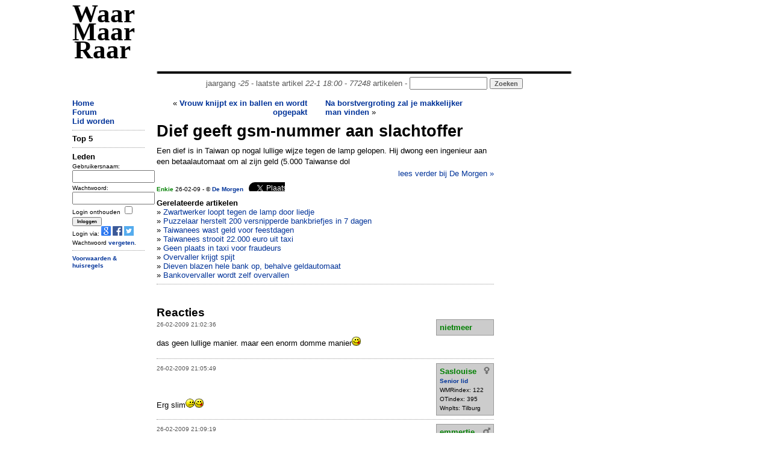

--- FILE ---
content_type: text/html; charset=UTF-8
request_url: https://waarmaarraar.nl/pages/re/38914/Dief_geeft_gsm-nummer_aan_slachtoffer_via.html
body_size: 8248
content:
<!DOCTYPE html>
<html lang="nl">
<head>
<script type="text/javascript">if (location.protocol !== "https:") location.protocol = "https:";</script>
<script type="text/javascript">
	if (window.innerWidth < 1000 && document.cookie.indexOf('small') < 1) {
		var d = new Date();
		d.setTime(d.getTime() + (365*24*60*60*1000));
		var expires = "expires="+ d.toUTCString();
		document.cookie = "small=1; "+expires+"; path=/";
		location.reload();
	}
</script>
	<title>Dief geeft gsm-nummer aan slachtoffer - WaarMaarRaar.nl</title>
	<meta name="description" content="De opmerkelijkste krant van Nederland - Dief geeft gsm-nummer aan slachtoffer" />
	<meta name="keywords" content="Dief geeft gsm-nummer aan slachtoffer" />
<meta name="revisit-after" content="1 days" />
<meta name="robots" content="follow,index" />
<meta http-equiv="Content-Type" content="text/html; charset=ISO-8859-1" />
<meta property="fb:admins" content="100001026588670" />
<meta property="og:image" content="//www.waarmaarraar.nl/w.png" /><meta name="Last-Update" content="2026-01-22T18:00:00+0100" />
 
<link rel="alternate" type="application/rss+xml" title="WaarMaarRaar.nl - Artikeltjes" href="//www.waarmaarraar.nl/art.rss.php" />
<script type="text/javascript" src="//uploads.waarmaarraar.nl/js/jquery.min.js"></script>
<script type="text/javascript">
function loadasyncjs(url) {
    var po = document.createElement('script'); po.type = 'text/javascript'; po.async = true; po.src = url;
    var s = document.getElementsByTagName('script')[0]; s.parentNode.insertBefore(po, s);
}
</script>

<script type="text/javascript">loadasyncjs('//uploads.waarmaarraar.nl/js/quote.js');</script>
<script type='text/javascript'>
var googletag = googletag || {};
googletag.cmd = googletag.cmd || [];
loadasyncjs('//www.googletagservices.com/tag/js/gpt.js');
</script>
<script type="text/javascript">loadasyncjs('https://apis.google.com/js/plusone.js');</script>
<!--
<script type="text/javascript">
var _gaq = _gaq || [];
_gaq.push(['_setCustomVar', 2, "size", "full", 1]);
_gaq.push(['_setAccount', 'UA-157329-1']);
_gaq.push(['_setDomainName', 'waarmaarraar.nl']);
_gaq.push(['_trackPageview']);
loadasyncjs('//www.google-analytics.com/ga.js');
</script>-->
<!-- Google tag (gtag.js) -->
<script async src="https://www.googletagmanager.com/gtag/js?id=G-L8WXW6YGZH"></script>
<script>
  window.dataLayer = window.dataLayer || [];
  function gtag(){dataLayer.push(arguments);}
  gtag('js', new Date());

  gtag('config', 'G-L8WXW6YGZH');
</script>

<style type="text/css">
.clearfix {  *zoom: 1;}.clearfix:before,.clearfix:after {  display: table;  content: "";  line-height: 0;}.clearfix:after {  clear: both;}.row {  margin-left: -20px;  *zoom: 1;}.row:before,.row:after {  display: table;  content: "";  line-height: 0;}.row:after {  clear: both;}[class*="span"] {  float: left;  min-height: 1px;  margin-left: 20px;}.container,.navbar-static-top .container,.navbar-fixed-top .container,.navbar-fixed-bottom .container {  width: 1040px;}@media only screen and (max-width: 1024px) {.container,.navbar-static-top .container,.navbar-fixed-top .container,.navbar-fixed-bottom .container {  max-width: 1000px;}}.span12 {  width: 1040px;}@media only screen and (max-width: 1024px) {.span12 {  max-width: 1000px;}}.span10 {  width: 730px;}.span7 {  width: 560px;}.span2 {  width: 120px;}.span2-ad {  width: 160px;}@media only screen and (max-width: 1024px) {.span2-ad {  width: 120px;}}.span1 {  width: 60px;}[class*="span"].hide,.row-fluid [class*="span"].hide {  display: none;}[class*="span"].pull-right,.row-fluid [class*="span"].pull-right {  float: right;}.container {  margin-right: auto;  margin-left: auto;  *zoom: 1;}.container:before,.container:after {  display: table;  content: "";  line-height: 0;}.container:after {  clear: both;} body { text-align: left;}
.articlecolumn {
float:left;
width:260px;
margin-right:20px;
}
</style>
</head>
<link href="//uploads.waarmaarraar.nl/article.css" rel="stylesheet">
<body>
<!-- 0.00536 -->
<div class="container">
<!-- start header -->
<div class="row">
<div class="span2" id="wmrlogo"><a name="top" href="//www.waarmaarraar.nl/" style="color:#000">Waar Maar Raar</a></div>
<div class="span10"><br />
<script type='text/javascript'>
googletag.cmd.push(function() {
googletag.defineSlot('/23047325237/728x90_ros', [728, 90], 'div-gpt-ad-728x90_ros').addService(googletag.pubads());
googletag.enableServices();
});
</script>
<div id='div-gpt-ad-728x90_ros' style='width:728px; height:90px;'>
<script type='text/javascript'>
googletag.cmd.push(function() { googletag.display('div-gpt-ad-728x90_ros'); });
</script>
</div>
<center style="color:#555555;">
<img src="//uploads.waarmaarraar.nl/hr.gif" width="730" height="10" border="0" alt="hr" /><br />jaargang <i>-25</i> - laatste artikel <i>22-1 18:00</i> - <i>77248</i> artikelen - 
<form name="zoek" method="get" action="/index.php" style="display:inline"><input class="TextBox" type="text" size="14" name="q" style="display:inline" /><input type="hidden" name="td" value="quest" /> <input type="submit" class="button" value="Zoeken" style="display:inline;color:#555555;" /></form>
</center>
</div>
</div>
<!-- einde header -->

<!-- start spacer -->
<div class="row"><div class="span12"><br /></div></div>
<!-- einde spacer -->

			<div class="row"><div class="span2"><a href="https://www.waarmaarraar.nl/">Home</a><br />
<a href="/pages/forum/Forum.html">Forum</a><br />
<a href="/pages/nu/nieuwegebruiker.html">Lid worden</a><br />
<hr />
<span id="nuonline">
</span>
<span id="lastre">

</span>
<!-- 0.00556 -->
	<form name="login" method="post" action="https://www.waarmaarraar.nl/?td=lii">
	<b>Leden</b><br />
	<font size="1">
	Gebruikersnaam:<br />
	<input type="text" size="15" name="name" /><br />
	Wachtwoord:<br />
	<input type="password" size="15" name="pasword" /><br />
	<input type="hidden" name="page" />
	Login onthouden <input type="checkbox" name="wmr" value="" /><br />
	<input class="button" type="submit" name="submit" value="Inloggen" /><br />
	Login via: <a href="https://www.waarmaarraar.nl/pages/uitlegopenid/wmr_en_gmail.html"><img src="//uploads.waarmaarraar.nl/images/googleicon.png" border="0" /></a>
	<a href="https://www.waarmaarraar.nl/pages/uitlegfacebook/wmr_en_facebook.html"><img src="//uploads.waarmaarraar.nl/images/facebook_icon.png" border="0" /></a>
	<a href="https://www.waarmaarraar.nl/pages/uitlegtwitter/wmr_en_twitter.html"><img src="//uploads.waarmaarraar.nl/images/twitter.png" border="0" /></a><br />
	Wachtwoord <a href="http://www.waarmaarraar.nl/pages/fp/passwoordvergeten.html">vergeten</a>.
	</font>
	<hr />
	</form>
	<script type="text/javascript">
	document.login.page.value = document.location.href;
	</script>
	

<!-- 0.00557 -->

<div class='smallmenu'>
<a href="/faq/regels.html">Voorwaarden &amp; huisregels</a>
</div>
</div>
				<div class="span7">
					<!-- index -->	<style>
	.alignleft {float: left;font-size: 140%;}
	#otherarts a {font-weight:100;}
	</style>
<div style="height:40px;overflow:hidden;"><div style="text-align:right;width:250px;height:40px;float:left;margin-right:30px;"> &laquo; <a href="/pages/re/38913/Vrouw_knijpt_ex_in_ballen_en_wordt_opgepakt_vona.html">Vrouw knijpt ex in ballen en wordt opgepakt</a></div><div style="width:250px;height:40px;float:right;margin-right:30px;overflow:hidden;"><a href="/pages/re/38911/Na_borstvergroting_zal_je_makkelijker_man_vinden_vona.html">Na borstvergroting zal je makkelijker man vinden</a> &raquo;</div></div><div class="titel">Dief geeft gsm-nummer aan slachtoffer</div><div class='articlebody'>Een dief is in Taiwan op nogal lullige wijze tegen de lamp gelopen. Hij dwong een ingenieur aan een betaalautomaat om al zijn geld (5.000 Taiwanse dol</div><span class="readmore"><a href="http://www.demorgen.be/dm/nl/994/stand-der-dingen/article/detail/721843/2009/02/25/Dief-geeft-gsm-nummer-aan-slachtoffer.dhtml" onclick="_gaq.push(['_trackPageview', '/bronsite/De Morgen'])" class="unbold" target="_blank">lees verder bij De Morgen &raquo;</a></span><br /><div style="font-size:10px;margin-top:10px;margin-bottom:10px;"><a href="/leden/409/Enkie.html"><font color="green">Enkie</font></a> 26-02-09 - &copy; <a href='http://www.demorgen.be/dm/nl/994/stand-der-dingen/article/detail/721843/2009/02/25/Dief-geeft-gsm-nummer-aan-slachtoffer.dhtml' onclick="_gaq.push(['_trackPageview', '/bronsite/De Morgen'])" target='_blank' >De Morgen</a>&nbsp;&nbsp;&nbsp;<div style="height:15px;width:60px;overflow:hidden;display:inline-block;">						<a href="https://twitter.com/share" class="twitter-share-button"						data-url="http://wmr.nu/38914" data-via="WaarMaarRaar" data-text="Dief geeft gsm-nummer aan slachtoffer"						data-count="none">Tweet</a></div>						<script>!function(d,s,id){var js,fjs=d.getElementsByTagName(s)[0],p=/^http:/.test(d.location)?'http':'https';if(!d.getElementById(id)){js=d.createElement(s);js.id=id;js.src=p+'://platform.twitter.com/widgets.js';fjs.parentNode.insertBefore(js,fjs);}}(document, 'script', 'twitter-wjs');</script><iframe src="https://www.facebook.com/plugins/like.php?href=http%3A%2F%2Fwww.waarmaarraar.nl%2Fpages%2Fre%2F38914%2FDief_geeft_gsm-nummer_aan_slachtoffer.html&amp;layout=button&amp;show_faces=true&amp;width=120&amp;action=like&amp;colorscheme=light" scrolling="no" frameborder="0" allowTransparency="true" style="border:none; overflow:hidden; width:120px; height:15px"></iframe><br /></div><a name="link"></a><b>Gerelateerde artikelen</b><br /><div id="otherarts">&raquo; <a href='/pages/re/58785/Zwartwerker_loopt_tegen_de_lamp_door_liedje_via.html'>Zwartwerker loopt tegen de lamp door liedje</a><br />&raquo; <a href='/pages/re/58728/Puzzelaar_herstelt_200_versnipperde_bankbriefjes_in_7_dagen_via.html'>Puzzelaar herstelt 200 versnipperde bankbriefjes in 7 dagen</a><br />&raquo; <a href='/pages/re/49490/Taiwanees_wast_geld_voor_feestdagen__via.html'>Taiwanees wast geld voor feestdagen </a><br />&raquo; <a href='/pages/re/40830/Taiwanees_strooit_22.000_euro_uit_taxi_via.html'>Taiwanees strooit 22.000 euro uit taxi</a><br />&raquo; <a href='/pages/re/59388/Geen_plaats_in_taxi_voor_fraudeurs_via.html'>Geen plaats in taxi voor fraudeurs</a><br />&raquo; <a href='/pages/re/8294/Overvaller_krijgt_spijt_via.html'>Overvaller krijgt spijt</a><br />&raquo; <a href='/pages/re/53115/Dieven_blazen_hele_bank_op,_behalve_geldautomaat_via.html'>Dieven blazen hele bank op, behalve geldautomaat</a><br />&raquo; <a href='/pages/re/3532/Bankovervaller_wordt_zelf_overvallen_via.html'>Bankovervaller wordt zelf overvallen</a><br /></div><hr /><a name="reacties"></a>
<br />
<script type='text/javascript'>
googletag.cmd.push(function() {
if ($(window).width()<340) {
	googletag.defineSlot('/23047325237/320x50_onder_art', [320, 50], 'div-gpt-ad-tussen_art_re').addService(googletag.pubads());
} else {
	googletag.defineSlot('/23047325237/336x280_tussen_art_re', [[336, 280],[300,250]], 'div-gpt-ad-tussen_art_re').addService(googletag.pubads());
}
googletag.enableServices();
});
</script>
<center>
<div id='div-gpt-ad-tussen_art_re'>
<script type='text/javascript'>
googletag.cmd.push(function() { googletag.display('div-gpt-ad-tussen_art_re'); });
</script>
</div>
</center>

<br />
<script language="JavaScript" type="text/javascript">
<!--
function getsupport ( selectedtype )
{
  document.supportform.supporttype.value = selectedtype ;
  document.supportform.submit() ;
}
-->
</script>
<div id="text">
<span class="alignleft"><b>Reacties</b></span>
<div style="clear: both;"></div>
</div>
<table width="100%">
</table><a name="re591611"></a><div style="height:100%"><div class="reheader reheaderdiv"><font size="1">26-02-2009 21:02:36</font></div><div class="userdetail userdetaildiv"><b><a href="/leden/8132/nietmeer.html"><font color='green'>nietmeer</font> <font size="1"><br /></font></a></b></div><div class="postinhoud postinhouddiv">das geen lullige manier. maar een enorm domme manier<img src="//uploads.waarmaarraar.nl/smile/puh2.gif" alt=":P" /></div><div class="othr"><hr /></div></div><a name="re591612"></a><div style="height:100%"><div class="reheader reheaderdiv"><font size="1">26-02-2009 21:05:49</font></div><div class="userdetail userdetaildiv"><b><a href="/leden/19844/Saslouise.html"><font color='green'>Saslouise</font><img src='//uploads.waarmaarraar.nl/images/vrouw.png' alt='' border='0' align='right' class='usersubdetail'></img> <font size="1"><br />Senior lid</font></a></b><font class="usersubdetail" size="1"><br />WMRindex: 122<br />OTindex: 395<br />Wnplts: Tilburg<br /></font></div><div class="postinhoud postinhouddiv"><br /><br />Erg slim<img src="//uploads.waarmaarraar.nl/smile/no.gif" alt=":nee" /><img src="//uploads.waarmaarraar.nl/smile/puh2.gif" alt=":P" /></div><div class="othr"><hr /></div></div><a name="re591614"></a><div style="height:100%"><div class="reheader reheaderdiv"><font size="1">26-02-2009 21:09:19</font></div><div class="userdetail userdetaildiv"><b><a href="/leden/15150/emmertje.html"><font color='green'>emmertje</font><img src='//uploads.waarmaarraar.nl/images/man.png' alt='' border='0' align='right' class='usersubdetail'></img> <font size="1"><br /><img src='//uploads.waarmaarraar.nl/images/tshirt.gif' alt='' border='0' align='right' class='usersubdetail'></img>Oudgediende</font></a></b><br /><img src="//uploads.waarmaarraar.nl/avatars/15150.jpg" alt="" class="usersubdetail" /><font size="1" class="usersubdetail"><br />WMRindex: 17.961<br />OTindex: 66.902<br /></font></div><div class="postinhoud postinhouddiv">Slimme slachtoffer <img src="//uploads.waarmaarraar.nl/smile/yes.gif" alt=":ja" /> ... domme overvaller <img src="//uploads.waarmaarraar.nl/smile/yes.gif" alt=":ja" /></div><div class="othr"><hr /></div></div><a name="re591617"></a><div style="height:100%"><div class="reheader reheaderdiv"><font size="1">26-02-2009 21:17:32</font></div><div class="userdetail userdetaildiv"><b><a href="/leden/10699/deeese.html"><font color='green'>deeese</font><img src='//uploads.waarmaarraar.nl/images/man.png' alt='' border='0' align='right' class='usersubdetail'></img> <font size="1"><br />Erelid</font></a></b><br /><img src="//uploads.waarmaarraar.nl/avatars/10699.jpg" alt="" class="usersubdetail" /><font size="1" class="usersubdetail"><br />WMRindex: 2.776<br />OTindex: 1.242<br /></font></div><div class="postinhoud postinhouddiv">ik lig in een deuk toen ik het las </div><div class="othr"><hr /></div></div><a name="re591618"></a><div style="height:100%"><div class="reheader reheaderdiv"><font size="1">26-02-2009 21:20:56</font></div><div class="userdetail userdetaildiv"><b><a href="/leden/8029/Henise.html"><font color='green'>Henise</font><img src='//uploads.waarmaarraar.nl/images/vrouw.png' alt='' border='0' align='right' class='usersubdetail'></img> <font size="1"><br /><img src='//uploads.waarmaarraar.nl/images/tshirt.gif' alt='' border='0' align='right' class='usersubdetail'></img>Oudgediende</font></a></b><br /><img src="//uploads.waarmaarraar.nl/avatars/8029.jpg" alt="" class="usersubdetail" /><font size="1" class="usersubdetail"><br />WMRindex: 6.287<br />OTindex: 6.684<br /></font></div><div class="postinhoud postinhouddiv">Inhaligheid was groot...brein klein.<img src="//uploads.waarmaarraar.nl/smile/puh2.gif" alt=":P" /></div><div class="othr"><hr /></div></div><a name="re591619"></a><div style="height:100%"><div class="reheader reheaderdiv"><font size="1">26-02-2009 21:21:27</font></div><div class="userdetail userdetaildiv"><b><a href="/leden/20173/Suus89.html"><font color='green'>Suus89</font><img src='//uploads.waarmaarraar.nl/images/vrouw.png' alt='' border='0' align='right' class='usersubdetail'></img> <font size="1"><br />Senior lid</font></a></b><br /><img src="//uploads.waarmaarraar.nl/avatars/20173.jpg" alt="" class="usersubdetail" /><font size="1" class="usersubdetail"><br />WMRindex: 78<br />OTindex: 1.404<br /></font></div><div class="postinhoud postinhouddiv">Hahahahha das echt h&eacute;&eacute;l erg dom! <br /><br />Maar nu ik er zo over nadenk, zijn er wel meer domme dieven..<br /><br />Autodieven bijvoorbeeld die wegduiken in de gestolen auto..<br /><br />Ook niet echt slim <img src="//uploads.waarmaarraar.nl/smile/no.gif" alt=":nee" /></div><div class="othr"><hr /></div></div><a name="re591620"></a><div style="height:100%"><div class="reheader reheaderdiv"><font size="1">26-02-2009 21:27:54</font></div><div class="userdetail userdetaildiv"><b><a href="/leden/13619/M-Cyclone.html"><font color='green'>M-Cyclone</font><img src='//uploads.waarmaarraar.nl/images/man.png' alt='' border='0' align='right' class='usersubdetail'></img> <font size="1"><br />Oudgediende</font></a></b><br /><img src="//uploads.waarmaarraar.nl/avatars/13619.jpg" alt="" class="usersubdetail" /><font size="1" class="usersubdetail"><br />WMRindex: 16.282<br />OTindex: 18.824<br /> <a class="icoon" href="http://www.waarmaarraar.nl" target="_blank" rel="nofollow">S</a></font></div><div class="postinhoud postinhouddiv">Dom, dommer, domst, deze dief. <img src="//uploads.waarmaarraar.nl/smile/bonk.gif" alt="8-)" /></div><div class="othr"><hr /></div></div><a name="re591622"></a><div style="height:100%"><div class="reheader reheaderdiv"><font size="1">26-02-2009 21:33:41</font></div><div class="userdetail userdetaildiv"><b><a href="/leden/11102/nietmeer.html"><font color='green'>nietmeer</font> <font size="1"><br /></font></a></b></div><div class="postinhoud postinhouddiv">En dan blijken het later goede vrienden van elkaar te zijn die een geintje wilden uithalen<img src="//uploads.waarmaarraar.nl/smile/puh2.gif" alt=":P" /></div><div class="othr"><hr /></div></div><a name="re591627"></a><div style="height:100%"><div class="reheader reheaderdiv"><font size="1">26-02-2009 21:42:23</font></div><div class="userdetail userdetaildiv"><b><a href="/leden/19780/nietmeer.html"><font color='green'>nietmeer</font> <font size="1"><br /></font></a></b></div><div class="postinhoud postinhouddiv"><div class="quote">Quote <b>deeese</b>:<br>ik lig in een deuk toen ik het las </div> <br /><br />ik denk dat je bedoeld &quot;Ik lag in een deuk, toen ik het las <img src="//uploads.waarmaarraar.nl/smile/oops.gif" alt=":$" /><img src="//uploads.waarmaarraar.nl/smile/puh2.gif" alt=":P" /><img src="//uploads.waarmaarraar.nl/smile/hypocrite.gif" alt="(A)" /></div><div class="othr"><hr /></div></div><a name="re591634"></a><div style="height:100%"><div class="reheader reheaderdiv"><font size="1">26-02-2009 21:50:30</font></div><div class="userdetail userdetaildiv"><b><a href="/leden/20017/nietmeer.html"><font color='green'>nietmeer</font> <font size="1"><br /></font></a></b></div><div class="postinhoud postinhouddiv">Lachen xD</div><div class="othr"><hr /></div></div><a name="re591637"></a><div style="height:100%"><div class="reheader reheaderdiv"><font size="1">26-02-2009 21:59:20</font></div><div class="userdetail userdetaildiv"><b><a href="/leden/15676/Errie22.html"><font color='green'>Errie22</font><img src='//uploads.waarmaarraar.nl/images/man.png' alt='' border='0' align='right' class='usersubdetail'></img> <font size="1"><br />Senior lid</font></a></b><font class="usersubdetail" size="1"><br />WMRindex: 296<br />OTindex: 178<br />Wnplts: Nederland<br /></font></div><div class="postinhoud postinhouddiv">Slimme truc, het is er een om te onthouden! <img src="//uploads.waarmaarraar.nl/smile/yes.gif" alt=":ja" /><br /><br />Maar je moet er maar aan denken op zo&#39;n moment... <img src="//uploads.waarmaarraar.nl/smile/puh2.gif" alt=":P" /></div><div class="othr"><hr /></div></div><a name="re591644"></a><div style="height:100%"><div class="reheader reheaderdiv"><font size="1">26-02-2009 22:15:07</font></div><div class="userdetail userdetaildiv"><b><a href="/leden/19633/breniii.html"><font color='green'>breniii</font><img src='//uploads.waarmaarraar.nl/images/vrouw.png' alt='' border='0' align='right' class='usersubdetail'></img> <font size="1"><br />Actief lid</font></a></b><font class="usersubdetail" size="1"><br />WMRindex: 54<br />OTindex: 136<br />Wnplts: Zuidlaren<br /></font></div><div class="postinhoud postinhouddiv">hahah<br /><br />dieven... ze komen de laatste tijd niet al te slim in het nieuws haha <img src="//uploads.waarmaarraar.nl/smile/puh2.gif" alt=":P" /></div><div class="othr"><hr /></div></div><a name="re591665"></a><div style="height:100%"><div class="reheader reheaderdiv"><font size="1">26-02-2009 23:18:42</font></div><div class="userdetail userdetaildiv"><b><a href="/leden/11565/GoFixYourSelf.html"><font color='green' size="1">GoFixYourSelf</font><img src='//uploads.waarmaarraar.nl/images/vrouw.png' alt='' border='0' align='right' class='usersubdetail'></img> <font size="1"><br />Actief lid</font></a></b><font class="usersubdetail" size="1"><br />WMRindex: 86<br />OTindex: 0<br />Wnplts: Amsterdam<br /></font></div><div class="postinhoud postinhouddiv">dummbest criminals...</div><div class="othr"><hr /></div></div><a name="re591674"></a><div style="height:100%"><div class="reheader reheaderdiv"><font size="1">26-02-2009 23:34:44</font></div><div class="userdetail userdetaildiv"><b><a href="/leden/13112/MuseMatt.html"><font color='green'>MuseMatt</font><img src='//uploads.waarmaarraar.nl/images/man.png' alt='' border='0' align='right' class='usersubdetail'></img> <font size="1"><br /><img src='//uploads.waarmaarraar.nl/images/tshirt.gif' alt='' border='0' align='right' class='usersubdetail'></img>Oudgediende</font></a></b><br /><img src="//uploads.waarmaarraar.nl/avatars/13112.jpg" alt="" class="usersubdetail" /><font size="1" class="usersubdetail"><br />WMRindex: 3.360<br />OTindex: 21.667<br /></font></div><div class="postinhoud postinhouddiv"><div class="quote">Quote <b>de_Surinamer</b>:<br>ik denk dat je bedoeld &quot;Ik lag in een deuk, toen ik het las <img src="//uploads.waarmaarraar.nl/smile/oops.gif" alt=":$" /><img src="//uploads.waarmaarraar.nl/smile/puh2.gif" alt=":P" /><img src="//uploads.waarmaarraar.nl/smile/hypocrite.gif" alt="(A)" /></div> <br /><br />Lees FAQ; niet zeuren over taalfouten.<br /><br />Erg domme overvaller; ik ga deze onthouden <img src="//uploads.waarmaarraar.nl/smile/biggrin.gif" alt=":D" /></div><div class="othr"><hr /></div></div><a name="re591679"></a><div style="height:100%"><div class="reheader reheaderdiv"><font size="1">26-02-2009 23:48:40</font></div><div class="userdetail userdetaildiv"><b><a href="/leden/18748/Deborah.html"><font color='green'>Deborah</font><img src='//uploads.waarmaarraar.nl/images/vrouw.png' alt='' border='0' align='right' class='usersubdetail'></img> <font size="1"><br />Erelid</font></a></b><br /><img src="//uploads.waarmaarraar.nl/avatars/18748.jpg" alt="" class="usersubdetail" /><font size="1" class="usersubdetail"><br />WMRindex: 639<br />OTindex: 1.533<br /></font></div><div class="postinhoud postinhouddiv">dumbass!<img src="//uploads.waarmaarraar.nl/smile/bonk.gif" alt="8-)" /></div><div class="othr"><hr /></div></div><a name="re591690"></a><div style="height:100%"><div class="reheader reheaderdiv"><font size="1">27-02-2009 00:12:35</font></div><div class="userdetail userdetaildiv"><b><a href="/leden/19835/DeLachendeWolf.html"><font color='green' size="1">DeLachendeWolf</font><img src='//uploads.waarmaarraar.nl/images/man.png' alt='' border='0' align='right' class='usersubdetail'></img> <font size="1"><br />Senior lid</font></a></b><font class="usersubdetail" size="1"><br />WMRindex: 199<br />OTindex: 0<br /></font></div><div class="postinhoud postinhouddiv">Wat een malloot <img src="//uploads.waarmaarraar.nl/smile/smile.gif" alt=":)" /> <br /><br />Ik kan me nog wel herinneren van America&#39;s Dumbest Criminals dat een van die handige harrie&#39;s een winkelruit wilde ingooien met een steen. Helaas was het al vaker voorgekomen en was het glas vervangen voor plexiglas. Kreeg de overvaller de stoeptegel terug tegen zijn hoofd gestuiterd.</div><div class="othr"><hr /></div></div><a name="re591708"></a><div style="height:100%"><div class="reheader reheaderdiv"><font size="1">27-02-2009 02:10:20</font></div><div class="userdetail userdetaildiv"><b><a href="/leden/3910/enclave.html"><font color='green'>enclave</font><img src='//uploads.waarmaarraar.nl/images/man.png' alt='' border='0' align='right' class='usersubdetail'></img> <font size="1"><br />Senior lid</font></a></b><br /><img src="//uploads.waarmaarraar.nl/avatars/3910.jpg" alt="" class="usersubdetail" /><font size="1" class="usersubdetail"><br />WMRindex: 705<br />OTindex: 36<br /></font></div><div class="postinhoud postinhouddiv">wa &#39;n sukkel zeg.</div><div class="othr"><hr /></div></div><a name="re591716"></a><div style="height:100%"><div class="reheader reheaderdiv"><font size="1">27-02-2009 04:27:33</font></div><div class="userdetail userdetaildiv"><b><a href="/leden/20172/henkiepenkie.html"><font color='green'>henkiepenkie</font> <font size="1"><br /></font></a></b></div><div class="postinhoud postinhouddiv">technology has come a long way, dief!</div><div class="othr"><hr /></div></div><a name="re591726"></a><div style="height:100%"><div class="reheader reheaderdiv"><font size="1">27-02-2009 05:35:35</font></div><div class="userdetail userdetaildiv"><b><a href="/leden/18557/rashidi.html"><font color='green'>rashidi</font><img src='//uploads.waarmaarraar.nl/images/man.png' alt='' border='0' align='right' class='usersubdetail'></img> <font size="1"><br />Lid</font></a></b><font class="usersubdetail" size="1"><br />WMRindex: 67<br />OTindex: 0<br />Wnplts: Paramaribo<br /></font></div><div class="postinhoud postinhouddiv">Wat een dombo <img src="//uploads.waarmaarraar.nl/smile/puh2.gif" alt=":P" /></div><div class="othr"><hr /></div></div><a name="re591729"></a><div style="height:100%"><div class="reheader reheaderdiv"><font size="1">27-02-2009 05:49:42</font></div><div class="userdetail userdetaildiv"><b><a href="/leden/20338/childofsjatter.html"><font color='green' size="1">childofsjatter</font><img src='//uploads.waarmaarraar.nl/images/vrouw.png' alt='' border='0' align='right' class='usersubdetail'></img> <font size="1"><br />Senior lid</font></a></b><font class="usersubdetail" size="1"><br />WMRindex: 109<br />OTindex: 588<br />Wnplts: emmen<br /></font></div><div class="postinhoud postinhouddiv">wake up and smell the coffee</div><div class="othr"><hr /></div></div><a name="re591735"></a><div style="height:100%"><div class="reheader reheaderdiv"><font size="1">27-02-2009 07:14:20</font></div><div class="userdetail userdetaildiv"><b><a href="/leden/17405/Tom-Servo.html"><font color='green'>Tom-Servo</font><img src='//uploads.waarmaarraar.nl/images/man.png' alt='' border='0' align='right' class='usersubdetail'></img> <font size="1"><br />Oudgediende</font></a></b><br /><img src="//uploads.waarmaarraar.nl/avatars/17405.jpg" alt="" class="usersubdetail" /><font size="1" class="usersubdetail"><br />WMRindex: 19.823<br />OTindex: 17.809<br /></font></div><div class="postinhoud postinhouddiv">Zou er ook een Darwin Award bestaan voor de crimineel die op de domste manier tegen de lamp is gelopen? Indien ja, dan zal het wel lastig worden een winnaar te kiezen gezien alle berichten over domme criminelen hier op WMR.</div><div class="othr"><hr /></div></div><a name="re591746"></a><div style="height:100%"><div class="reheader reheaderdiv"><font size="1">27-02-2009 07:55:01</font></div><div class="userdetail userdetaildiv"><b><a href="/leden/16588/Invisible.html"><font color='green'>Invisible</font><img src='//uploads.waarmaarraar.nl/images/man.png' alt='' border='0' align='right' class='usersubdetail'></img> <font size="1"><br />Oudgediende</font></a></b><br /><img src="//uploads.waarmaarraar.nl/avatars/16588.jpg" alt="" class="usersubdetail" /><font size="1" class="usersubdetail"><br />WMRindex: 3.730<br />OTindex: 5.186<br /></font></div><div class="postinhoud postinhouddiv">Is er soms een wereldwijde competitie aan de gang wie de domste crimineel ter wereld is of zo? <br /><br /></div><div class="othr"><hr /></div></div><a name="re591760"></a><div style="height:100%"><div class="reheader reheaderdiv"><font size="1">27-02-2009 08:16:26</font></div><div class="userdetail userdetaildiv"><b><a href="/leden/17040/Demion.html"><font color='green'>Demion</font><img src='//uploads.waarmaarraar.nl/images/man.png' alt='' border='0' align='right' class='usersubdetail'></img> <font size="1"><br />Oudgediende</font></a></b><br /><img src="//uploads.waarmaarraar.nl/avatars/17040.jpg" alt="" class="usersubdetail" /><font size="1" class="usersubdetail"><br />WMRindex: 4.305<br />OTindex: 3.487<br /></font></div><div class="postinhoud postinhouddiv">.......<img src="//uploads.waarmaarraar.nl/smile/undecided.gif" alt=":?" /><br /><br />dan ben je toch ook gewoon echt enorm kansloos. kan je dat niet eens. <br /><br />maak er aub zelf een einde aan meneer de overvaller en val deze wereld niet meer lastig met uw domheid. </div><div class="othr"><hr /></div></div><a name="re591784"></a><div style="height:100%"><div class="reheader reheaderdiv"><font size="1">27-02-2009 09:05:45</font></div><div class="userdetail userdetaildiv"><b><a href="/leden/18739/neeliAnemaD.html"><font color='green'>neeliAnemaD</font><img src='//uploads.waarmaarraar.nl/images/vrouw.png' alt='' border='0' align='right' class='usersubdetail'></img> <font size="1"><br />Senior lid</font></a></b><font class="usersubdetail" size="1"><br />WMRindex: 281<br />OTindex: 35<br /> <a class="icoon" href="http://www.franklammers.nl" target="_blank" rel="nofollow">S</a></font></div><div class="postinhoud postinhouddiv">wat een pannekoek! wel slim van de ingenieur!</div><div class="othr"><hr /></div></div><a name="re591820"></a><div style="height:100%"><div class="reheader reheaderdiv"><font size="1">27-02-2009 09:59:29</font></div><div class="userdetail userdetaildiv"><b><a href="/leden/301/mla.html"><font color='green'>mla</font><img src='//uploads.waarmaarraar.nl/images/man.png' alt='' border='0' align='right' class='usersubdetail'></img> <font size="1"><br />Oudgediende</font></a></b><br /><img src="//uploads.waarmaarraar.nl/avatars/301.jpg" alt="" class="usersubdetail" /><font size="1" class="usersubdetail"><br />WMRindex: 8.856<br />OTindex: 16<br /> <a class="icoon" href="http://www.waarmaarraar.nl" target="_blank" rel="nofollow">S</a></font></div><div class="postinhoud postinhouddiv">Made in Taiwan! Weer zo&#39;n waardeloos product dat niet werkt....</div><div class="othr"><hr /></div></div><a name="re591822"></a><div style="height:100%"><div class="reheader reheaderdiv"><font size="1">27-02-2009 10:03:05</font></div><div class="userdetail userdetaildiv"><b><a href="/leden/8082/De_Paus.html"><font color='green'>De Paus</font><img src='//uploads.waarmaarraar.nl/images/man.png' alt='' border='0' align='right' class='usersubdetail'></img> <font size="1"><br />Oudgediende</font></a></b><br /><img src="//uploads.waarmaarraar.nl/avatars/8082.jpg" alt="" class="usersubdetail" /><font size="1" class="usersubdetail"><br />WMRindex: 14.140<br />OTindex: 20.305<br /> <a class="icoon" href="http://www.waarmaarraar.nl" target="_blank" rel="nofollow">S</a></font></div><div class="postinhoud postinhouddiv">Ik wou dat ik een vriend had van wie ik 20.000 Taiwanese dollar kon lenen. De vriendschap zou overigens gauw over zijn, want ik betaal geen cent terug <img src="//uploads.waarmaarraar.nl/smile/no.gif" alt=":nee" />. </div><div class="othr"><hr /></div></div><a name="re591938"></a><div style="height:100%"><div class="reheader reheaderdiv"><font size="1">27-02-2009 12:26:16</font></div><div class="userdetail userdetaildiv"><b><a href="/leden/20380/Mperor.html"><font color='green'>Mperor</font><img src='//uploads.waarmaarraar.nl/images/man.png' alt='' border='0' align='right' class='usersubdetail'></img> <font size="1"><br /><img src='//uploads.waarmaarraar.nl/images/tshirt.gif' alt='' border='0' align='right' class='usersubdetail'></img>Erelid</font></a></b><br /><img src="//uploads.waarmaarraar.nl/avatars/20380.jpg" alt="" class="usersubdetail" /><font size="1" class="usersubdetail"><br />WMRindex: 1.021<br />OTindex: 621<br /> <a class="icoon" href="emailonly" target="_blank" rel="nofollow">S</a></font></div><div class="postinhoud postinhouddiv">ik snap niet dat mensen zo duom kunnen zijn<img src="//uploads.waarmaarraar.nl/smile/eek.gif" alt="8O" /></div><div class="othr"><hr /></div></div><a name="re591959"></a><div style="height:100%"><div class="reheader reheaderdiv"><font size="1">27-02-2009 12:53:50</font></div><div class="userdetail userdetaildiv"><b><a href="/leden/12779/martien.html"><font color='green'>martien</font><img src='//uploads.waarmaarraar.nl/images/man.png' alt='' border='0' align='right' class='usersubdetail'></img> <font size="1"><br />Senior lid</font></a></b><font class="usersubdetail" size="1"><br />WMRindex: 270<br />OTindex: 0<br />Wnplts: Rotterdam<br /></font></div><div class="postinhoud postinhouddiv"><div class="quote">Quote <b>de_Surinamer</b>:<br><div class="quote">Quote <b>deeese</b>:<br>ik lig in een deuk toen ik het las </div> <br /><br />ik denk dat je bedoeld &quot;Ik lag in een deuk, toen ik het las <img src="//uploads.waarmaarraar.nl/smile/oops.gif" alt=":$" /><img src="//uploads.waarmaarraar.nl/smile/puh2.gif" alt=":P" /><img src="//uploads.waarmaarraar.nl/smile/hypocrite.gif" alt="(A)" /></div> <br /><br />Of... Ik lig in een deuk terwijl ik het lees<img src="//uploads.waarmaarraar.nl/smile/cool.gif" alt="8)" /></div><div class="othr"><hr /></div></div><a name="re591988"></a><div style="height:100%"><div class="reheader reheaderdiv"><font size="1">27-02-2009 13:25:39</font></div><div class="userdetail userdetaildiv"><b><a href="/leden/14067/dharma.html"><font color='green'>dharma</font><img src='//uploads.waarmaarraar.nl/images/vrouw.png' alt='' border='0' align='right' class='usersubdetail'></img> <font size="1"><br />Senior lid</font></a></b><font class="usersubdetail" size="1"><br />WMRindex: 310<br />OTindex: 4<br />Wnplts: NH<br /></font></div><div class="postinhoud postinhouddiv"><div class="quote">Quote <b>martien</b>:<br><div class="quote">Quote <b>de_Surinamer</b>:<br><div class="quote">Quote <b>deeese</b>:<br>ik lig in een deuk toen ik het las </div> <br /><br />ik denk dat je bedoeld &quot;Ik lag in een deuk, toen ik het las <img src="//uploads.waarmaarraar.nl/smile/oops.gif" alt=":$" /><img src="//uploads.waarmaarraar.nl/smile/puh2.gif" alt=":P" /><img src="//uploads.waarmaarraar.nl/smile/hypocrite.gif" alt="(A)" /></div> <br /><br />Of... Ik lig in een deuk terwijl ik het lees<img src="//uploads.waarmaarraar.nl/smile/cool.gif" alt="8)" /></div> of ik lig in een deuk terwijl ik dat van jullie lees.</div><div class="othr"><hr /></div></div><a name="re592023"></a><div style="height:100%"><div class="reheader reheaderdiv"><font size="1">27-02-2009 14:29:19</font></div><div class="userdetail userdetaildiv"><b><a href="/leden/11621/d@nner.html"><font color='green'>d@nner</font><img src='//uploads.waarmaarraar.nl/images/vrouw.png' alt='' border='0' align='right' class='usersubdetail'></img> <font size="1"><br />Senior lid</font></a></b><font class="usersubdetail" size="1"><br />WMRindex: 421<br />OTindex: 0<br /></font></div><div class="postinhoud postinhouddiv"><div class="quote">Quote <b>de_Surinamer</b>:<br><div class="quote">Quote <b>deeese</b>:<br>ik lig in een deuk toen ik het las </div> <br /><br />ik denk dat je bedoeld &quot;Ik lag in een deuk, toen ik het las <img src="//uploads.waarmaarraar.nl/smile/oops.gif" alt=":$" /><img src="//uploads.waarmaarraar.nl/smile/puh2.gif" alt=":P" /><img src="//uploads.waarmaarraar.nl/smile/hypocrite.gif" alt="(A)" /></div> <br />Leuk als mensen anderen wijzen op taalfouten, maar zelf kennelijk moeite hebben met het correct spellen van werkwoorden. <img src="//uploads.waarmaarraar.nl/smile/twisted.gif" alt="(6)" /></div><div class="othr"><hr /></div></div><a name="re592033"></a><div style="height:100%"><div class="reheader reheaderdiv"><font size="1">27-02-2009 14:39:34</font></div><div class="userdetail userdetaildiv"><b><a href="/leden/14104/nietmeer.html"><font color='green'>nietmeer</font> <font size="1"><br /></font></a></b></div><div class="postinhoud postinhouddiv">We krijgen de laatste tijd veel berichtjes over domme criminelen <img src="//uploads.waarmaarraar.nl/smile/puh2.gif" alt=":P" /> die het totaal niet waardig zijn om in het dievengilde te werken <img src="//uploads.waarmaarraar.nl/smile/hypocrite.gif" alt="(A)" /><br /><br />Ach, zo hebben we tenminste nog wat om te lachen <img src="//uploads.waarmaarraar.nl/smile/biggrin.gif" alt=":D" /></div><div class="othr"><hr /></div></div><a name="re592903"></a><div style="height:100%"><div class="reheader reheaderdiv"><font size="1">28-02-2009 23:16:48</font></div><div class="userdetail userdetaildiv"><b><a href="/leden/7259/gwcbakker.html"><font color='green'>gwcbakker</font><img src='//uploads.waarmaarraar.nl/images/man.png' alt='' border='0' align='right' class='usersubdetail'></img> <font size="1"><br />Oudgediende</font></a></b><br /><img src="//uploads.waarmaarraar.nl/avatars/7259.jpg" alt="" class="usersubdetail" /><font size="1" class="usersubdetail"><br />WMRindex: 7.126<br />OTindex: 2.741<br /></font></div><div class="postinhoud postinhouddiv">Dom, dommer, domst! <img src="//uploads.waarmaarraar.nl/smile/twisted.gif" alt="(6)" /></div><div class="othr"><hr /></div></div><a name="re593022"></a><div style="height:100%"><div class="reheader reheaderdiv"><font size="1">01-03-2009 05:37:04</font></div><div class="userdetail userdetaildiv"><b><a href="/leden/12685/wim26.html"><font color='green'>wim26</font> <font size="1"><br />Senior lid</font></a></b><font class="usersubdetail" size="1"><br />WMRindex: 227<br />OTindex: 4<br /></font></div><div class="postinhoud postinhouddiv">Heel dom inderdaad. Bijna ongelofelijk!</div><div class="othr"><hr /></div></div><a name="re595824"></a><div style="height:100%"><div class="reheader reheaderdiv"><font size="1">05-03-2009 10:05:31</font></div><div class="userdetail userdetaildiv"><b><a href="/leden/20310/knalkop.html"><font color='green'>knalkop</font><img src='//uploads.waarmaarraar.nl/images/man.png' alt='' border='0' align='right' class='usersubdetail'></img> <font size="1"><br />Senior lid</font></a></b><br /><img src="//uploads.waarmaarraar.nl/avatars/20310.jpg" alt="" class="usersubdetail" /><font size="1" class="usersubdetail"><br />WMRindex: 788<br />OTindex: 35<br /></font></div><div class="postinhoud postinhouddiv">bij zoiets voel je jezelf eg slim ofniet<img src="//uploads.waarmaarraar.nl/smile/puh2.gif" alt=":P" /></div><div class="othr"><hr /></div></div><a name="re953256"></a><div style="height:100%"><div class="reheader reheaderdiv"><font size="1">10-02-2011 21:01:34</font></div><div class="userdetail userdetaildiv"><b><a href="/leden/32089/teknobIsje.html"><font color='green'>teknobIsje</font> <font size="1"><br />Junior lid</font></a></b><font class="usersubdetail" size="1"><br />WMRindex: 6<br />OTindex: 4<br /></font></div><div class="postinhoud postinhouddiv">whahahaha stom ook <br /></div><div class="othr"><hr /></div></div>	<a name="reageer"></a>
	<div style="clear: both;"></div><h2>Om hier te kunnen reageren moet je lid zijn.</h2>Meld je <a href="http://www.waarmaarraar.nl/pages/nu/nieuwegebruiker.html">nu</a> aan.<br />
		Login via: <a href="https://www.waarmaarraar.nl/pages/uitlegopenid/wmr_en_gmail.html"><img src="//uploads.waarmaarraar.nl/images/googleicon.png" border="0" /></a>
		<a href="https://www.waarmaarraar.nl/pages/uitlegfacebook/wmr_en_facebook.html"><img src="//uploads.waarmaarraar.nl/images/facebook_icon.gif" border="0" /></a>
		<a href="https://www.waarmaarraar.nl/pages/uitlegtwitter/wmr_en_twitter.html"><img src="//uploads.waarmaarraar.nl/images/twitter.png" border="0" /></a><br />
			<a name="bottom"></a><!-- /index -->
				</div><div class="span2-ad"><script type='text/javascript'>
					googletag.cmd.push(function() {
					if ($(window).width()>1024) {
						googletag.defineSlot('/23047325237/160x600_rechter_ss', [160, 600], 'div-gpt-ad-skyscraper').addService(googletag.pubads());
					} else {
						googletag.defineSlot('/23047325237/120x600_rechter_ss', [120, 600], 'div-gpt-ad-skyscraper').addService(googletag.pubads());
					}
					googletag.enableServices();
					});
					</script>
					<div id='div-gpt-ad-skyscraper' class="span2-ad" style="margin-left: 0px;">
					<script type='text/javascript'>
					googletag.cmd.push(function() { googletag.display('div-gpt-ad-skyscraper'); });
					</script>
					</div></div>
			</div>
			<div class="row">
				<div class="span12"><center><img src="//uploads.waarmaarraar.nl/hr.gif" width="650" height="10" border="0" alt="" /><br />WMRphp ver. 7.1
				<i><span id="laadtijd"></span></i> secs - <a href="/getsmall.php">Smalle versie</a> - <a name="bottem"></a><a href="#top">terug naar boven</a><br /></center></div>
			</div>
</div><script type="text/javascript">loadasyncjs('/js/top5.js.php');</script><script type="text/javascript">$('#laadtijd').html('0.08145');</script></body>
</html>

--- FILE ---
content_type: text/html; charset=utf-8
request_url: https://www.google.com/recaptcha/api2/aframe
body_size: 267
content:
<!DOCTYPE HTML><html><head><meta http-equiv="content-type" content="text/html; charset=UTF-8"></head><body><script nonce="87rPkq8unkEk6Yk05O66TQ">/** Anti-fraud and anti-abuse applications only. See google.com/recaptcha */ try{var clients={'sodar':'https://pagead2.googlesyndication.com/pagead/sodar?'};window.addEventListener("message",function(a){try{if(a.source===window.parent){var b=JSON.parse(a.data);var c=clients[b['id']];if(c){var d=document.createElement('img');d.src=c+b['params']+'&rc='+(localStorage.getItem("rc::a")?sessionStorage.getItem("rc::b"):"");window.document.body.appendChild(d);sessionStorage.setItem("rc::e",parseInt(sessionStorage.getItem("rc::e")||0)+1);localStorage.setItem("rc::h",'1769111265096');}}}catch(b){}});window.parent.postMessage("_grecaptcha_ready", "*");}catch(b){}</script></body></html>

--- FILE ---
content_type: application/javascript; charset=utf-8
request_url: https://fundingchoicesmessages.google.com/f/AGSKWxU_0oCET_jKERRvRI2BUUJ_n9-inUlvGR61jeRhM8hfZZWEHNZfo_NaA7kPZM_tM85aHerAQhdkrRYbzvYWj1MSfrwz4u9BTn6MTUxd8c4wo8EuP7xmT_Z0zqZKwxF7LhZ1pHq4CQ==?fccs=W251bGwsbnVsbCxudWxsLG51bGwsbnVsbCxudWxsLFsxNzY5MTExMjY0LDEzMTAwMDAwMF0sbnVsbCxudWxsLG51bGwsW251bGwsWzddXSwiaHR0cHM6Ly93YWFybWFhcnJhYXIubmwvcGFnZXMvcmUvMzg5MTQvRGllZl9nZWVmdF9nc20tbnVtbWVyX2Fhbl9zbGFjaHRvZmZlcl92aWEuaHRtbCIsbnVsbCxbWzgsIms2MVBCam1rNk8wIl0sWzksImVuLVVTIl0sWzE5LCIyIl0sWzE3LCJbMF0iXSxbMjQsIiJdLFsyOSwiZmFsc2UiXV1d
body_size: -214
content:
if (typeof __googlefc.fcKernelManager.run === 'function') {"use strict";this.default_ContributorServingResponseClientJs=this.default_ContributorServingResponseClientJs||{};(function(_){var window=this;
try{
var QH=function(a){this.A=_.t(a)};_.u(QH,_.J);var RH=_.ed(QH);var SH=function(a,b,c){this.B=a;this.params=b;this.j=c;this.l=_.F(this.params,4);this.o=new _.dh(this.B.document,_.O(this.params,3),new _.Qg(_.Qk(this.j)))};SH.prototype.run=function(){if(_.P(this.params,10)){var a=this.o;var b=_.eh(a);b=_.Od(b,4);_.ih(a,b)}a=_.Rk(this.j)?_.be(_.Rk(this.j)):new _.de;_.ee(a,9);_.F(a,4)!==1&&_.G(a,4,this.l===2||this.l===3?1:2);_.Fg(this.params,5)&&(b=_.O(this.params,5),_.hg(a,6,b));return a};var TH=function(){};TH.prototype.run=function(a,b){var c,d;return _.v(function(e){c=RH(b);d=(new SH(a,c,_.A(c,_.Pk,2))).run();return e.return({ia:_.L(d)})})};_.Tk(8,new TH);
}catch(e){_._DumpException(e)}
}).call(this,this.default_ContributorServingResponseClientJs);
// Google Inc.

//# sourceURL=/_/mss/boq-content-ads-contributor/_/js/k=boq-content-ads-contributor.ContributorServingResponseClientJs.en_US.k61PBjmk6O0.es5.O/d=1/exm=kernel_loader,loader_js_executable/ed=1/rs=AJlcJMztj-kAdg6DB63MlSG3pP52LjSptg/m=web_iab_tcf_v2_signal_executable
__googlefc.fcKernelManager.run('\x5b\x5b\x5b8,\x22\x5bnull,\x5b\x5bnull,null,null,\\\x22https:\/\/fundingchoicesmessages.google.com\/f\/AGSKWxV--qA_TGxsOYPGruyRA60F4ez82HNb55jxfK_2vUe7XaVfFNTQ0UVocX3L6Ewfy-ptbRkTBHOe8w5vqvL5QFi_Rmq9bkUFi4we87u4ew4Ey8-MC7jjsXRaJ9chAz-kwtAOteFy5g\\\\u003d\\\\u003d\\\x22\x5d,null,null,\x5bnull,null,null,\\\x22https:\/\/fundingchoicesmessages.google.com\/el\/AGSKWxVL4Y0Eurndt7wyTksBtMKHwlWNXyRz9zLU_DjlFGHDdbnrRAFkcDl4rNVdwpzquUek8awRYbQpMgemro7-6_A6LpD77ShTVfTiI_Cec-CZRnvaJ0sqQzPg8tzn2XEWDJ8HK9YvMg\\\\u003d\\\\u003d\\\x22\x5d,null,\x5bnull,\x5b7\x5d\x5d\x5d,\\\x22waarmaarraar.nl\\\x22,1,\\\x22nl\\\x22,null,null,null,null,1\x5d\x22\x5d\x5d,\x5bnull,null,null,\x22https:\/\/fundingchoicesmessages.google.com\/f\/AGSKWxUpNuMQEO2QpU3lo38voYPIMD8VGFKMUdL0o7pc7eN4iR7nVCVRwpunHit2AjnFMh8w6y1JBfSoI76i29bGCjuvGL2ldZeqcYkR1KotT3hUj_a3u_I5Oy0KRW0F-t8AjzQ-JwMdhg\\u003d\\u003d\x22\x5d\x5d');}

--- FILE ---
content_type: application/javascript; charset=utf-8
request_url: https://fundingchoicesmessages.google.com/f/AGSKWxUwMxLXcfcSWr2V076foORJYbfUeNbYpJD8VTrkvQxpwg33cYMUf3z73zO_VRyuoTL0LGy1NcXiCObQ-ttFRAy_vZLA5o2JLBpXD9qZCrTupcr9wNCy4EhBwxWmZe6YPlKUxaVaROXcvg93BMIkv_WmfeFVs92QvsdVk4iBAN5NSFArWLypDNbmmf6N/_/ads/box300./adzone./adenc_/popunderblogs./admatcherclient.
body_size: -1289
content:
window['518689db-60aa-44cc-a321-1982aea8d88c'] = true;